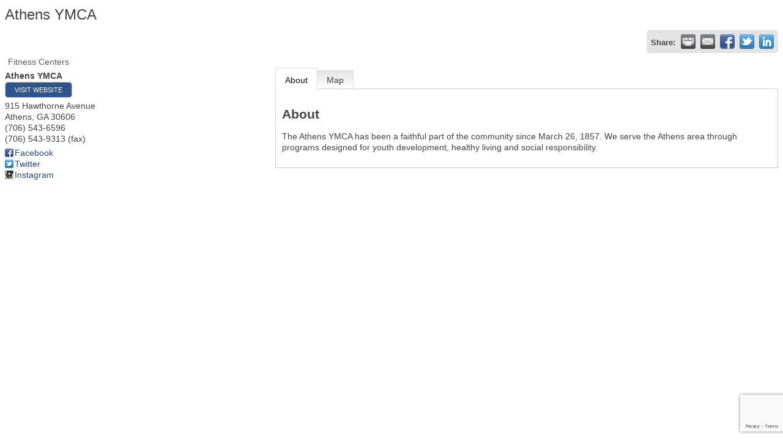

--- FILE ---
content_type: text/html; charset=utf-8
request_url: https://www.google.com/recaptcha/enterprise/anchor?ar=1&k=6LfI_T8rAAAAAMkWHrLP_GfSf3tLy9tKa839wcWa&co=aHR0cDovL2F0aGVuc2dhLmNoYW1iZXJtYXN0ZXIuY29tOjgw&hl=en&v=PoyoqOPhxBO7pBk68S4YbpHZ&size=invisible&anchor-ms=40000&execute-ms=30000&cb=igc94g4h5vri
body_size: 48815
content:
<!DOCTYPE HTML><html dir="ltr" lang="en"><head><meta http-equiv="Content-Type" content="text/html; charset=UTF-8">
<meta http-equiv="X-UA-Compatible" content="IE=edge">
<title>reCAPTCHA</title>
<style type="text/css">
/* cyrillic-ext */
@font-face {
  font-family: 'Roboto';
  font-style: normal;
  font-weight: 400;
  font-stretch: 100%;
  src: url(//fonts.gstatic.com/s/roboto/v48/KFO7CnqEu92Fr1ME7kSn66aGLdTylUAMa3GUBHMdazTgWw.woff2) format('woff2');
  unicode-range: U+0460-052F, U+1C80-1C8A, U+20B4, U+2DE0-2DFF, U+A640-A69F, U+FE2E-FE2F;
}
/* cyrillic */
@font-face {
  font-family: 'Roboto';
  font-style: normal;
  font-weight: 400;
  font-stretch: 100%;
  src: url(//fonts.gstatic.com/s/roboto/v48/KFO7CnqEu92Fr1ME7kSn66aGLdTylUAMa3iUBHMdazTgWw.woff2) format('woff2');
  unicode-range: U+0301, U+0400-045F, U+0490-0491, U+04B0-04B1, U+2116;
}
/* greek-ext */
@font-face {
  font-family: 'Roboto';
  font-style: normal;
  font-weight: 400;
  font-stretch: 100%;
  src: url(//fonts.gstatic.com/s/roboto/v48/KFO7CnqEu92Fr1ME7kSn66aGLdTylUAMa3CUBHMdazTgWw.woff2) format('woff2');
  unicode-range: U+1F00-1FFF;
}
/* greek */
@font-face {
  font-family: 'Roboto';
  font-style: normal;
  font-weight: 400;
  font-stretch: 100%;
  src: url(//fonts.gstatic.com/s/roboto/v48/KFO7CnqEu92Fr1ME7kSn66aGLdTylUAMa3-UBHMdazTgWw.woff2) format('woff2');
  unicode-range: U+0370-0377, U+037A-037F, U+0384-038A, U+038C, U+038E-03A1, U+03A3-03FF;
}
/* math */
@font-face {
  font-family: 'Roboto';
  font-style: normal;
  font-weight: 400;
  font-stretch: 100%;
  src: url(//fonts.gstatic.com/s/roboto/v48/KFO7CnqEu92Fr1ME7kSn66aGLdTylUAMawCUBHMdazTgWw.woff2) format('woff2');
  unicode-range: U+0302-0303, U+0305, U+0307-0308, U+0310, U+0312, U+0315, U+031A, U+0326-0327, U+032C, U+032F-0330, U+0332-0333, U+0338, U+033A, U+0346, U+034D, U+0391-03A1, U+03A3-03A9, U+03B1-03C9, U+03D1, U+03D5-03D6, U+03F0-03F1, U+03F4-03F5, U+2016-2017, U+2034-2038, U+203C, U+2040, U+2043, U+2047, U+2050, U+2057, U+205F, U+2070-2071, U+2074-208E, U+2090-209C, U+20D0-20DC, U+20E1, U+20E5-20EF, U+2100-2112, U+2114-2115, U+2117-2121, U+2123-214F, U+2190, U+2192, U+2194-21AE, U+21B0-21E5, U+21F1-21F2, U+21F4-2211, U+2213-2214, U+2216-22FF, U+2308-230B, U+2310, U+2319, U+231C-2321, U+2336-237A, U+237C, U+2395, U+239B-23B7, U+23D0, U+23DC-23E1, U+2474-2475, U+25AF, U+25B3, U+25B7, U+25BD, U+25C1, U+25CA, U+25CC, U+25FB, U+266D-266F, U+27C0-27FF, U+2900-2AFF, U+2B0E-2B11, U+2B30-2B4C, U+2BFE, U+3030, U+FF5B, U+FF5D, U+1D400-1D7FF, U+1EE00-1EEFF;
}
/* symbols */
@font-face {
  font-family: 'Roboto';
  font-style: normal;
  font-weight: 400;
  font-stretch: 100%;
  src: url(//fonts.gstatic.com/s/roboto/v48/KFO7CnqEu92Fr1ME7kSn66aGLdTylUAMaxKUBHMdazTgWw.woff2) format('woff2');
  unicode-range: U+0001-000C, U+000E-001F, U+007F-009F, U+20DD-20E0, U+20E2-20E4, U+2150-218F, U+2190, U+2192, U+2194-2199, U+21AF, U+21E6-21F0, U+21F3, U+2218-2219, U+2299, U+22C4-22C6, U+2300-243F, U+2440-244A, U+2460-24FF, U+25A0-27BF, U+2800-28FF, U+2921-2922, U+2981, U+29BF, U+29EB, U+2B00-2BFF, U+4DC0-4DFF, U+FFF9-FFFB, U+10140-1018E, U+10190-1019C, U+101A0, U+101D0-101FD, U+102E0-102FB, U+10E60-10E7E, U+1D2C0-1D2D3, U+1D2E0-1D37F, U+1F000-1F0FF, U+1F100-1F1AD, U+1F1E6-1F1FF, U+1F30D-1F30F, U+1F315, U+1F31C, U+1F31E, U+1F320-1F32C, U+1F336, U+1F378, U+1F37D, U+1F382, U+1F393-1F39F, U+1F3A7-1F3A8, U+1F3AC-1F3AF, U+1F3C2, U+1F3C4-1F3C6, U+1F3CA-1F3CE, U+1F3D4-1F3E0, U+1F3ED, U+1F3F1-1F3F3, U+1F3F5-1F3F7, U+1F408, U+1F415, U+1F41F, U+1F426, U+1F43F, U+1F441-1F442, U+1F444, U+1F446-1F449, U+1F44C-1F44E, U+1F453, U+1F46A, U+1F47D, U+1F4A3, U+1F4B0, U+1F4B3, U+1F4B9, U+1F4BB, U+1F4BF, U+1F4C8-1F4CB, U+1F4D6, U+1F4DA, U+1F4DF, U+1F4E3-1F4E6, U+1F4EA-1F4ED, U+1F4F7, U+1F4F9-1F4FB, U+1F4FD-1F4FE, U+1F503, U+1F507-1F50B, U+1F50D, U+1F512-1F513, U+1F53E-1F54A, U+1F54F-1F5FA, U+1F610, U+1F650-1F67F, U+1F687, U+1F68D, U+1F691, U+1F694, U+1F698, U+1F6AD, U+1F6B2, U+1F6B9-1F6BA, U+1F6BC, U+1F6C6-1F6CF, U+1F6D3-1F6D7, U+1F6E0-1F6EA, U+1F6F0-1F6F3, U+1F6F7-1F6FC, U+1F700-1F7FF, U+1F800-1F80B, U+1F810-1F847, U+1F850-1F859, U+1F860-1F887, U+1F890-1F8AD, U+1F8B0-1F8BB, U+1F8C0-1F8C1, U+1F900-1F90B, U+1F93B, U+1F946, U+1F984, U+1F996, U+1F9E9, U+1FA00-1FA6F, U+1FA70-1FA7C, U+1FA80-1FA89, U+1FA8F-1FAC6, U+1FACE-1FADC, U+1FADF-1FAE9, U+1FAF0-1FAF8, U+1FB00-1FBFF;
}
/* vietnamese */
@font-face {
  font-family: 'Roboto';
  font-style: normal;
  font-weight: 400;
  font-stretch: 100%;
  src: url(//fonts.gstatic.com/s/roboto/v48/KFO7CnqEu92Fr1ME7kSn66aGLdTylUAMa3OUBHMdazTgWw.woff2) format('woff2');
  unicode-range: U+0102-0103, U+0110-0111, U+0128-0129, U+0168-0169, U+01A0-01A1, U+01AF-01B0, U+0300-0301, U+0303-0304, U+0308-0309, U+0323, U+0329, U+1EA0-1EF9, U+20AB;
}
/* latin-ext */
@font-face {
  font-family: 'Roboto';
  font-style: normal;
  font-weight: 400;
  font-stretch: 100%;
  src: url(//fonts.gstatic.com/s/roboto/v48/KFO7CnqEu92Fr1ME7kSn66aGLdTylUAMa3KUBHMdazTgWw.woff2) format('woff2');
  unicode-range: U+0100-02BA, U+02BD-02C5, U+02C7-02CC, U+02CE-02D7, U+02DD-02FF, U+0304, U+0308, U+0329, U+1D00-1DBF, U+1E00-1E9F, U+1EF2-1EFF, U+2020, U+20A0-20AB, U+20AD-20C0, U+2113, U+2C60-2C7F, U+A720-A7FF;
}
/* latin */
@font-face {
  font-family: 'Roboto';
  font-style: normal;
  font-weight: 400;
  font-stretch: 100%;
  src: url(//fonts.gstatic.com/s/roboto/v48/KFO7CnqEu92Fr1ME7kSn66aGLdTylUAMa3yUBHMdazQ.woff2) format('woff2');
  unicode-range: U+0000-00FF, U+0131, U+0152-0153, U+02BB-02BC, U+02C6, U+02DA, U+02DC, U+0304, U+0308, U+0329, U+2000-206F, U+20AC, U+2122, U+2191, U+2193, U+2212, U+2215, U+FEFF, U+FFFD;
}
/* cyrillic-ext */
@font-face {
  font-family: 'Roboto';
  font-style: normal;
  font-weight: 500;
  font-stretch: 100%;
  src: url(//fonts.gstatic.com/s/roboto/v48/KFO7CnqEu92Fr1ME7kSn66aGLdTylUAMa3GUBHMdazTgWw.woff2) format('woff2');
  unicode-range: U+0460-052F, U+1C80-1C8A, U+20B4, U+2DE0-2DFF, U+A640-A69F, U+FE2E-FE2F;
}
/* cyrillic */
@font-face {
  font-family: 'Roboto';
  font-style: normal;
  font-weight: 500;
  font-stretch: 100%;
  src: url(//fonts.gstatic.com/s/roboto/v48/KFO7CnqEu92Fr1ME7kSn66aGLdTylUAMa3iUBHMdazTgWw.woff2) format('woff2');
  unicode-range: U+0301, U+0400-045F, U+0490-0491, U+04B0-04B1, U+2116;
}
/* greek-ext */
@font-face {
  font-family: 'Roboto';
  font-style: normal;
  font-weight: 500;
  font-stretch: 100%;
  src: url(//fonts.gstatic.com/s/roboto/v48/KFO7CnqEu92Fr1ME7kSn66aGLdTylUAMa3CUBHMdazTgWw.woff2) format('woff2');
  unicode-range: U+1F00-1FFF;
}
/* greek */
@font-face {
  font-family: 'Roboto';
  font-style: normal;
  font-weight: 500;
  font-stretch: 100%;
  src: url(//fonts.gstatic.com/s/roboto/v48/KFO7CnqEu92Fr1ME7kSn66aGLdTylUAMa3-UBHMdazTgWw.woff2) format('woff2');
  unicode-range: U+0370-0377, U+037A-037F, U+0384-038A, U+038C, U+038E-03A1, U+03A3-03FF;
}
/* math */
@font-face {
  font-family: 'Roboto';
  font-style: normal;
  font-weight: 500;
  font-stretch: 100%;
  src: url(//fonts.gstatic.com/s/roboto/v48/KFO7CnqEu92Fr1ME7kSn66aGLdTylUAMawCUBHMdazTgWw.woff2) format('woff2');
  unicode-range: U+0302-0303, U+0305, U+0307-0308, U+0310, U+0312, U+0315, U+031A, U+0326-0327, U+032C, U+032F-0330, U+0332-0333, U+0338, U+033A, U+0346, U+034D, U+0391-03A1, U+03A3-03A9, U+03B1-03C9, U+03D1, U+03D5-03D6, U+03F0-03F1, U+03F4-03F5, U+2016-2017, U+2034-2038, U+203C, U+2040, U+2043, U+2047, U+2050, U+2057, U+205F, U+2070-2071, U+2074-208E, U+2090-209C, U+20D0-20DC, U+20E1, U+20E5-20EF, U+2100-2112, U+2114-2115, U+2117-2121, U+2123-214F, U+2190, U+2192, U+2194-21AE, U+21B0-21E5, U+21F1-21F2, U+21F4-2211, U+2213-2214, U+2216-22FF, U+2308-230B, U+2310, U+2319, U+231C-2321, U+2336-237A, U+237C, U+2395, U+239B-23B7, U+23D0, U+23DC-23E1, U+2474-2475, U+25AF, U+25B3, U+25B7, U+25BD, U+25C1, U+25CA, U+25CC, U+25FB, U+266D-266F, U+27C0-27FF, U+2900-2AFF, U+2B0E-2B11, U+2B30-2B4C, U+2BFE, U+3030, U+FF5B, U+FF5D, U+1D400-1D7FF, U+1EE00-1EEFF;
}
/* symbols */
@font-face {
  font-family: 'Roboto';
  font-style: normal;
  font-weight: 500;
  font-stretch: 100%;
  src: url(//fonts.gstatic.com/s/roboto/v48/KFO7CnqEu92Fr1ME7kSn66aGLdTylUAMaxKUBHMdazTgWw.woff2) format('woff2');
  unicode-range: U+0001-000C, U+000E-001F, U+007F-009F, U+20DD-20E0, U+20E2-20E4, U+2150-218F, U+2190, U+2192, U+2194-2199, U+21AF, U+21E6-21F0, U+21F3, U+2218-2219, U+2299, U+22C4-22C6, U+2300-243F, U+2440-244A, U+2460-24FF, U+25A0-27BF, U+2800-28FF, U+2921-2922, U+2981, U+29BF, U+29EB, U+2B00-2BFF, U+4DC0-4DFF, U+FFF9-FFFB, U+10140-1018E, U+10190-1019C, U+101A0, U+101D0-101FD, U+102E0-102FB, U+10E60-10E7E, U+1D2C0-1D2D3, U+1D2E0-1D37F, U+1F000-1F0FF, U+1F100-1F1AD, U+1F1E6-1F1FF, U+1F30D-1F30F, U+1F315, U+1F31C, U+1F31E, U+1F320-1F32C, U+1F336, U+1F378, U+1F37D, U+1F382, U+1F393-1F39F, U+1F3A7-1F3A8, U+1F3AC-1F3AF, U+1F3C2, U+1F3C4-1F3C6, U+1F3CA-1F3CE, U+1F3D4-1F3E0, U+1F3ED, U+1F3F1-1F3F3, U+1F3F5-1F3F7, U+1F408, U+1F415, U+1F41F, U+1F426, U+1F43F, U+1F441-1F442, U+1F444, U+1F446-1F449, U+1F44C-1F44E, U+1F453, U+1F46A, U+1F47D, U+1F4A3, U+1F4B0, U+1F4B3, U+1F4B9, U+1F4BB, U+1F4BF, U+1F4C8-1F4CB, U+1F4D6, U+1F4DA, U+1F4DF, U+1F4E3-1F4E6, U+1F4EA-1F4ED, U+1F4F7, U+1F4F9-1F4FB, U+1F4FD-1F4FE, U+1F503, U+1F507-1F50B, U+1F50D, U+1F512-1F513, U+1F53E-1F54A, U+1F54F-1F5FA, U+1F610, U+1F650-1F67F, U+1F687, U+1F68D, U+1F691, U+1F694, U+1F698, U+1F6AD, U+1F6B2, U+1F6B9-1F6BA, U+1F6BC, U+1F6C6-1F6CF, U+1F6D3-1F6D7, U+1F6E0-1F6EA, U+1F6F0-1F6F3, U+1F6F7-1F6FC, U+1F700-1F7FF, U+1F800-1F80B, U+1F810-1F847, U+1F850-1F859, U+1F860-1F887, U+1F890-1F8AD, U+1F8B0-1F8BB, U+1F8C0-1F8C1, U+1F900-1F90B, U+1F93B, U+1F946, U+1F984, U+1F996, U+1F9E9, U+1FA00-1FA6F, U+1FA70-1FA7C, U+1FA80-1FA89, U+1FA8F-1FAC6, U+1FACE-1FADC, U+1FADF-1FAE9, U+1FAF0-1FAF8, U+1FB00-1FBFF;
}
/* vietnamese */
@font-face {
  font-family: 'Roboto';
  font-style: normal;
  font-weight: 500;
  font-stretch: 100%;
  src: url(//fonts.gstatic.com/s/roboto/v48/KFO7CnqEu92Fr1ME7kSn66aGLdTylUAMa3OUBHMdazTgWw.woff2) format('woff2');
  unicode-range: U+0102-0103, U+0110-0111, U+0128-0129, U+0168-0169, U+01A0-01A1, U+01AF-01B0, U+0300-0301, U+0303-0304, U+0308-0309, U+0323, U+0329, U+1EA0-1EF9, U+20AB;
}
/* latin-ext */
@font-face {
  font-family: 'Roboto';
  font-style: normal;
  font-weight: 500;
  font-stretch: 100%;
  src: url(//fonts.gstatic.com/s/roboto/v48/KFO7CnqEu92Fr1ME7kSn66aGLdTylUAMa3KUBHMdazTgWw.woff2) format('woff2');
  unicode-range: U+0100-02BA, U+02BD-02C5, U+02C7-02CC, U+02CE-02D7, U+02DD-02FF, U+0304, U+0308, U+0329, U+1D00-1DBF, U+1E00-1E9F, U+1EF2-1EFF, U+2020, U+20A0-20AB, U+20AD-20C0, U+2113, U+2C60-2C7F, U+A720-A7FF;
}
/* latin */
@font-face {
  font-family: 'Roboto';
  font-style: normal;
  font-weight: 500;
  font-stretch: 100%;
  src: url(//fonts.gstatic.com/s/roboto/v48/KFO7CnqEu92Fr1ME7kSn66aGLdTylUAMa3yUBHMdazQ.woff2) format('woff2');
  unicode-range: U+0000-00FF, U+0131, U+0152-0153, U+02BB-02BC, U+02C6, U+02DA, U+02DC, U+0304, U+0308, U+0329, U+2000-206F, U+20AC, U+2122, U+2191, U+2193, U+2212, U+2215, U+FEFF, U+FFFD;
}
/* cyrillic-ext */
@font-face {
  font-family: 'Roboto';
  font-style: normal;
  font-weight: 900;
  font-stretch: 100%;
  src: url(//fonts.gstatic.com/s/roboto/v48/KFO7CnqEu92Fr1ME7kSn66aGLdTylUAMa3GUBHMdazTgWw.woff2) format('woff2');
  unicode-range: U+0460-052F, U+1C80-1C8A, U+20B4, U+2DE0-2DFF, U+A640-A69F, U+FE2E-FE2F;
}
/* cyrillic */
@font-face {
  font-family: 'Roboto';
  font-style: normal;
  font-weight: 900;
  font-stretch: 100%;
  src: url(//fonts.gstatic.com/s/roboto/v48/KFO7CnqEu92Fr1ME7kSn66aGLdTylUAMa3iUBHMdazTgWw.woff2) format('woff2');
  unicode-range: U+0301, U+0400-045F, U+0490-0491, U+04B0-04B1, U+2116;
}
/* greek-ext */
@font-face {
  font-family: 'Roboto';
  font-style: normal;
  font-weight: 900;
  font-stretch: 100%;
  src: url(//fonts.gstatic.com/s/roboto/v48/KFO7CnqEu92Fr1ME7kSn66aGLdTylUAMa3CUBHMdazTgWw.woff2) format('woff2');
  unicode-range: U+1F00-1FFF;
}
/* greek */
@font-face {
  font-family: 'Roboto';
  font-style: normal;
  font-weight: 900;
  font-stretch: 100%;
  src: url(//fonts.gstatic.com/s/roboto/v48/KFO7CnqEu92Fr1ME7kSn66aGLdTylUAMa3-UBHMdazTgWw.woff2) format('woff2');
  unicode-range: U+0370-0377, U+037A-037F, U+0384-038A, U+038C, U+038E-03A1, U+03A3-03FF;
}
/* math */
@font-face {
  font-family: 'Roboto';
  font-style: normal;
  font-weight: 900;
  font-stretch: 100%;
  src: url(//fonts.gstatic.com/s/roboto/v48/KFO7CnqEu92Fr1ME7kSn66aGLdTylUAMawCUBHMdazTgWw.woff2) format('woff2');
  unicode-range: U+0302-0303, U+0305, U+0307-0308, U+0310, U+0312, U+0315, U+031A, U+0326-0327, U+032C, U+032F-0330, U+0332-0333, U+0338, U+033A, U+0346, U+034D, U+0391-03A1, U+03A3-03A9, U+03B1-03C9, U+03D1, U+03D5-03D6, U+03F0-03F1, U+03F4-03F5, U+2016-2017, U+2034-2038, U+203C, U+2040, U+2043, U+2047, U+2050, U+2057, U+205F, U+2070-2071, U+2074-208E, U+2090-209C, U+20D0-20DC, U+20E1, U+20E5-20EF, U+2100-2112, U+2114-2115, U+2117-2121, U+2123-214F, U+2190, U+2192, U+2194-21AE, U+21B0-21E5, U+21F1-21F2, U+21F4-2211, U+2213-2214, U+2216-22FF, U+2308-230B, U+2310, U+2319, U+231C-2321, U+2336-237A, U+237C, U+2395, U+239B-23B7, U+23D0, U+23DC-23E1, U+2474-2475, U+25AF, U+25B3, U+25B7, U+25BD, U+25C1, U+25CA, U+25CC, U+25FB, U+266D-266F, U+27C0-27FF, U+2900-2AFF, U+2B0E-2B11, U+2B30-2B4C, U+2BFE, U+3030, U+FF5B, U+FF5D, U+1D400-1D7FF, U+1EE00-1EEFF;
}
/* symbols */
@font-face {
  font-family: 'Roboto';
  font-style: normal;
  font-weight: 900;
  font-stretch: 100%;
  src: url(//fonts.gstatic.com/s/roboto/v48/KFO7CnqEu92Fr1ME7kSn66aGLdTylUAMaxKUBHMdazTgWw.woff2) format('woff2');
  unicode-range: U+0001-000C, U+000E-001F, U+007F-009F, U+20DD-20E0, U+20E2-20E4, U+2150-218F, U+2190, U+2192, U+2194-2199, U+21AF, U+21E6-21F0, U+21F3, U+2218-2219, U+2299, U+22C4-22C6, U+2300-243F, U+2440-244A, U+2460-24FF, U+25A0-27BF, U+2800-28FF, U+2921-2922, U+2981, U+29BF, U+29EB, U+2B00-2BFF, U+4DC0-4DFF, U+FFF9-FFFB, U+10140-1018E, U+10190-1019C, U+101A0, U+101D0-101FD, U+102E0-102FB, U+10E60-10E7E, U+1D2C0-1D2D3, U+1D2E0-1D37F, U+1F000-1F0FF, U+1F100-1F1AD, U+1F1E6-1F1FF, U+1F30D-1F30F, U+1F315, U+1F31C, U+1F31E, U+1F320-1F32C, U+1F336, U+1F378, U+1F37D, U+1F382, U+1F393-1F39F, U+1F3A7-1F3A8, U+1F3AC-1F3AF, U+1F3C2, U+1F3C4-1F3C6, U+1F3CA-1F3CE, U+1F3D4-1F3E0, U+1F3ED, U+1F3F1-1F3F3, U+1F3F5-1F3F7, U+1F408, U+1F415, U+1F41F, U+1F426, U+1F43F, U+1F441-1F442, U+1F444, U+1F446-1F449, U+1F44C-1F44E, U+1F453, U+1F46A, U+1F47D, U+1F4A3, U+1F4B0, U+1F4B3, U+1F4B9, U+1F4BB, U+1F4BF, U+1F4C8-1F4CB, U+1F4D6, U+1F4DA, U+1F4DF, U+1F4E3-1F4E6, U+1F4EA-1F4ED, U+1F4F7, U+1F4F9-1F4FB, U+1F4FD-1F4FE, U+1F503, U+1F507-1F50B, U+1F50D, U+1F512-1F513, U+1F53E-1F54A, U+1F54F-1F5FA, U+1F610, U+1F650-1F67F, U+1F687, U+1F68D, U+1F691, U+1F694, U+1F698, U+1F6AD, U+1F6B2, U+1F6B9-1F6BA, U+1F6BC, U+1F6C6-1F6CF, U+1F6D3-1F6D7, U+1F6E0-1F6EA, U+1F6F0-1F6F3, U+1F6F7-1F6FC, U+1F700-1F7FF, U+1F800-1F80B, U+1F810-1F847, U+1F850-1F859, U+1F860-1F887, U+1F890-1F8AD, U+1F8B0-1F8BB, U+1F8C0-1F8C1, U+1F900-1F90B, U+1F93B, U+1F946, U+1F984, U+1F996, U+1F9E9, U+1FA00-1FA6F, U+1FA70-1FA7C, U+1FA80-1FA89, U+1FA8F-1FAC6, U+1FACE-1FADC, U+1FADF-1FAE9, U+1FAF0-1FAF8, U+1FB00-1FBFF;
}
/* vietnamese */
@font-face {
  font-family: 'Roboto';
  font-style: normal;
  font-weight: 900;
  font-stretch: 100%;
  src: url(//fonts.gstatic.com/s/roboto/v48/KFO7CnqEu92Fr1ME7kSn66aGLdTylUAMa3OUBHMdazTgWw.woff2) format('woff2');
  unicode-range: U+0102-0103, U+0110-0111, U+0128-0129, U+0168-0169, U+01A0-01A1, U+01AF-01B0, U+0300-0301, U+0303-0304, U+0308-0309, U+0323, U+0329, U+1EA0-1EF9, U+20AB;
}
/* latin-ext */
@font-face {
  font-family: 'Roboto';
  font-style: normal;
  font-weight: 900;
  font-stretch: 100%;
  src: url(//fonts.gstatic.com/s/roboto/v48/KFO7CnqEu92Fr1ME7kSn66aGLdTylUAMa3KUBHMdazTgWw.woff2) format('woff2');
  unicode-range: U+0100-02BA, U+02BD-02C5, U+02C7-02CC, U+02CE-02D7, U+02DD-02FF, U+0304, U+0308, U+0329, U+1D00-1DBF, U+1E00-1E9F, U+1EF2-1EFF, U+2020, U+20A0-20AB, U+20AD-20C0, U+2113, U+2C60-2C7F, U+A720-A7FF;
}
/* latin */
@font-face {
  font-family: 'Roboto';
  font-style: normal;
  font-weight: 900;
  font-stretch: 100%;
  src: url(//fonts.gstatic.com/s/roboto/v48/KFO7CnqEu92Fr1ME7kSn66aGLdTylUAMa3yUBHMdazQ.woff2) format('woff2');
  unicode-range: U+0000-00FF, U+0131, U+0152-0153, U+02BB-02BC, U+02C6, U+02DA, U+02DC, U+0304, U+0308, U+0329, U+2000-206F, U+20AC, U+2122, U+2191, U+2193, U+2212, U+2215, U+FEFF, U+FFFD;
}

</style>
<link rel="stylesheet" type="text/css" href="https://www.gstatic.com/recaptcha/releases/PoyoqOPhxBO7pBk68S4YbpHZ/styles__ltr.css">
<script nonce="9D1N_Mo8UIBUVMDioaN0DA" type="text/javascript">window['__recaptcha_api'] = 'https://www.google.com/recaptcha/enterprise/';</script>
<script type="text/javascript" src="https://www.gstatic.com/recaptcha/releases/PoyoqOPhxBO7pBk68S4YbpHZ/recaptcha__en.js" nonce="9D1N_Mo8UIBUVMDioaN0DA">
      
    </script></head>
<body><div id="rc-anchor-alert" class="rc-anchor-alert"></div>
<input type="hidden" id="recaptcha-token" value="[base64]">
<script type="text/javascript" nonce="9D1N_Mo8UIBUVMDioaN0DA">
      recaptcha.anchor.Main.init("[\x22ainput\x22,[\x22bgdata\x22,\x22\x22,\[base64]/[base64]/[base64]/[base64]/cjw8ejpyPj4+eil9Y2F0Y2gobCl7dGhyb3cgbDt9fSxIPWZ1bmN0aW9uKHcsdCx6KXtpZih3PT0xOTR8fHc9PTIwOCl0LnZbd10/dC52W3ddLmNvbmNhdCh6KTp0LnZbd109b2Yoeix0KTtlbHNle2lmKHQuYkImJnchPTMxNylyZXR1cm47dz09NjZ8fHc9PTEyMnx8dz09NDcwfHx3PT00NHx8dz09NDE2fHx3PT0zOTd8fHc9PTQyMXx8dz09Njh8fHc9PTcwfHx3PT0xODQ/[base64]/[base64]/[base64]/bmV3IGRbVl0oSlswXSk6cD09Mj9uZXcgZFtWXShKWzBdLEpbMV0pOnA9PTM/bmV3IGRbVl0oSlswXSxKWzFdLEpbMl0pOnA9PTQ/[base64]/[base64]/[base64]/[base64]\x22,\[base64]\\u003d\x22,\x22wr82dcK5XQ/[base64]/w5DDizN7XiRAC2XCh8KPw7lYTTYmGMOSwrDDqwbDqcOwKFbDuzNlKSdfwqjCmhQ4wqk5eUfCnMODwoPCoijCkBnDgw8pw7LDlsKow7Ahw75CY1TCrcKtw7PDj8OwZ8OsHsOVwr51w4g4ThTDksKJwpnCiDAaX2bCrsOocMK6w6RbwpjCt1BJLMOUIsK5RV3CnkI6KH/DqljDm8OjwpUhasKtVMKpw4F6F8KPIcO9w6/CuFPCkcO9w5M7fMOlbg0uKsOMw43Cp8Ovw6fCjUNYw59lwo3Cj0QQKDxHw5nCgizDolENZAIuKhlCw7jDjRZeJRJaTMKmw7gsw4fCi8OKTcOdwq9YNMKCEMKQfGJaw7HDrzzDtMK/wpbCpE3Dvl/DlSALaDAHewA/V8KuwrZbwrtGIws1w6TCrQ97w63CiUZTwpAPE3LClUY2w5fCl8Kqw45oD3fCs1/Ds8KNGcK5wrDDjFg/IMK2wrHDvMK1I1M1wo3CoMOjd8OVwo7Dsw7DkF0fVsK4wrXDr8OvYMKWwqN/w4UcBE/CtsKkMyZ8Ki/CnUTDnsKuw5TCmcOtw5TCicOwZMK5woHDphTDvx7Dm2ImwoDDscKtZ8KrEcKeFVMdwrMIwqo6eAXDkgl4w7/CijfCl3lcwobDjSPDt0ZUw6zDiGUOw4grw67DrCrCiCQ/w77CsnpjNUptcXnDoiErKsOOTFXCq8OKW8OcwpNEDcK9wrLCtMOAw6TClj/CnngULCIaDV0/w6jDqwFbWC/Cu2hUwqbCqMOiw6ZRKcO/wpnDjFYxDsKDDi3CnEjCoV49wqbCmsK+PTNXw5nDhzzClMONM8K2w5oJwrU/w7wdX8OZDcK8w5rDksKoCiB7w5bDnMKHw4Yoa8Oqw57CgR3CiMOTw6QMw4LDnsKqwrPCtcKEw6fDgMK7w7dHw4zDv8OaRHgyfMK4wqfDhMOkw70VNjEzwrt2fEPCoSDDmsOsw4jCo8KUVcK7QjDDsGsjwq41w7RQwo/CpyTDpsOdcS7DqWHDoMKgwr/[base64]/[base64]/Dk0zCusOyRMOVw5PCosO0YcKhIsOcZDTDk8KaY0/Ds8K3OsOgbkDCh8OZecOiw49ZWMOfw4/Cn0VDwoEkTB40wqXDg1DDucOswrXDqMKhNi8qw7vDjsObwrzCikPClhcLwp1DQ8O9VMO+wonCjMKKwpvCi1vDpMOncsK/FMKbwq7DglVyb0UrbcKLcsKeOsKuwqPCocOuw44cwr5xw5XClC4RwpLDk1zDsXfDg2LDp0l4w5/DjMOIYsK/wo9XNEUDwpfDksOYIlDCmF1Iwo0Yw4xaM8KdY2klUMOwGnHDjjxZwqwXwpHDhMOoc8KXHsOAwronw7XCgMOiUsK7U8K2bsKsOlgswpPCosKDMzzCv0HDpMOZV0QFRzUAIF/CgcO4I8OGw5dINcK+w6FCXVbCojjDqV7CqXjCv8OOaRbDmMOIHcOcw4Q8HMOzK0zCi8OXLSEJB8KHfzczw4FsZsODWnDDhMKpwrPClE02BMKJbUg1wqANwqzCucOyEsO7RcOrw5AHwprDjsK9wrjDiEEmW8OUwqtEwrzCtmYqw5/Dji/CtcKawpsfwp/DhgLDjDt5w5B/TsKjw6nCuU3DisKvwqfDt8OZw4UYC8OawqsSGMK5TMKLEMKQwr/[base64]/XXjCt2EcRMKoH8KQwp/DrhHCjBzCnQgZCMK2wp9/IC3CtMOxwrjCvwTCvMO8w7DDjWZdDgLDmDTDocKFwpZcw7TChX1FwrPDomYHw4jDqVsYC8K2fcK6PsKSwpp9w6fDnsO6FkDDpTzDvwnDgGzDnUzDvmbCkzTCnsKANsK3EsKxNcKrXFPCtX5AwrvCmWYOF0ATAAXDjifChgHCt8K3YBtzw75UwpVbw5TDnMO/[base64]/QMO0VcKlLcOGwr/Ckk97wrtkX8OUaMK+w6wAw5sPesObfMO9WcOfIsOdw4NjezbDq1vDjMOLwp/DhsOTT8K2w73DpcKtw78nKcK8D8Oyw6M9wrx+w49awophwoPDs8OUw5jDkl9lTMKwPMK6w5BNwojChMKfw5Ieag5cw6DDvl1zGlnCmE4sK8Ksw5kVwrrCgS1Vwq/CuCrDj8KMwrHDnMORw7fCosOkw5d5HcKvfAPCuMOPM8KPV8K6wrkvw5DDllYawojClShow7vDpi53YhTDh2zClMKPwr3DicO+w5hOMRlQw6/Cu8KQZ8KUw6gewrfCrMOrw4DDvcK0FMOOw6DCl0Eow7sdQiMaw7gKdcOZR3x9wqwqwq/ClkE9w6bCpcKgBAkOQQDDmgXCh8OIw5vCs8O0wr5FL2NgwqXDji3CoMKYeWghwprCnsKFwqAZEwNNw6rDqlnCjcKJw4kvXMK+QcKBwr3DjXvDssOAwp9dwpc9McO/w4YOE8KMw5vCsMKjwoPCn2zDoMK0wo5kwqMXwoFCXsOHw4wsw6/CnxN+DmLDj8Ofw5QEWTgRw7fDiz7CucO4w7UEw73DsTXDvA1Eb0nDhXnCoGI1EEbDiyDCssK5wofCnsKpw44NSsOOQsO7w6rDsSPClXPCoj/[base64]/DszUUwqbDt8KgwqYjKMOHXsKxw5E+wpvCnwTDlcOXw7LDlMK4wrcPeMOrw6gFU8OBwqnDmcKqwplCccKOwox/[base64]/wpHCksOdKMOiGmEsQsKtw6YSw5PDhcOebcK1TlfDpDHCpsKUc8OUDsKdw742w5vCkhsMb8K/w44vwqtCwoh3w5xzw6g/wrbDo8Knf0vDlXclVjbCrGfCnB9rYicEwqg+w43DlMO8wpAWWsKuGGljGMOmHMK+WMKCwqF7wol7bMOxKn9nwr/CrcOnwoDCoTBIZz7CjgxxecKPbDbDjATDv3XDu8K5f8O+wozDn8KOR8K8cxvCkcKVwrEgw7EHOcO0wovDuwvCmsKncS9ywo0Rw6zCgh3DqwPDpzEGw6N3Nw7CusO8wrrDtcKzScOZwpDCgwzDkBJ9MgTCjR9ucRl4wpvCrMKHd8Kyw7VZwqnCo3nCt8OEGm/CncOzwqTChGsCw5B6wo3CsjfDj8OKwqoUwp00TCLCly/CicK/w448worCncKEwojCs8KpMB4mwqDDjhRFB23DvMK1TMOCYcOywrlgG8OnOMKtw7wSM2NsBjx+wp/Dp1LCuH4xNMO+bkrDqsKGIlfCvcK5OcOlw7B6DFrCvRRobgnDg2thwr1xwoXDgk0Pw4QRFcKxTUgPEcOWwpUIwrNSChJPHsO6w4o2SMKqf8KMfsOUXyLCvsO7w7B5w7PDssOAw47DtcODRh7DiMK8CcO/KMKJLlLDmz/DkMOZw5zClMKuw7o/wqjDlMOjwrrCjMOlTCVYSMKew5wXw6XCjyFfXlTCrhBWTMOIw77DmsOgw4kPYsKWFcO2TsK6wrvCpg5+csOawpTDnADCgsOOZiggwo/DhDgKMcOIUk7DrMK9w6gdwq5pwp3DoD0Uw7TDs8OHw7XDvk5KwrTDicOnKk1uwqrCmsKcc8Kgwq5UIEhfw6Fxwo3DnXRZwoHCpjMCJjDDi3DCojXChcOWHcOQw51rfDbCoUDCrwHCrULDvx8mw7dSwqBgwoLCq3/DpCrCksOwSlzCt13CrcKYIMKcOCtIPzHDhWsewr3CpcKgw7zClcK9w6bDtyjDn2TDiC/Ckj/DiMKUB8KawpQZw61vM24owp3ChHBpw54APEV8w7RnKsKbMjXDvFsRwpt3b8KVK8Oxwp9Aw4XCvMOURsOYcsO7G1dpw5PDtsK9GmgZV8K2wpcawp3DhxXDrUPDn8KdwqsRYxE8ZHo/wqVbw594w6tIw7sNHkITNXrDnVwfwopIwqFWw5bCo8O3w6rDgyrChcO6NBfDhDrDtcKLwpt6wqsiQBrCqMK/Ah5ZUEFEMi/[base64]/DicOUVQYgw6zDmcO8VcKAKBogwrRsdcOiwpBzG8KPNcOGwr4awrrCpmABD8KeFsKIMk3DpcO4e8Oswr3CqlVObWlUKBt1XxZvw4HDhSIiTcOzw6TCiMKUw6/CvcO+XcOOwrnDvMOUw4DDuyZwV8OaNCPDqcO+wosswr3DicKxJsKkRzPDpSPCoFdsw6XCscK9w7AVNGl7DcOAMgzClsO8wqDDnVdSYsKMZH7DgX1pw4rCtsK+MjLDi2x/w6fCshnCsgEKK1/Dkk4mBQRUbMK3w6jDkD/[base64]/[base64]/[base64]/CjEvCjMOmKcK+BcOtdSXClcKIN8K5OGkLwrVuw5bCg0vDscO9wrNXwpIuAmh4wrvCucOww7HDtsKqwqzDlMOYwrFnw4JKYsKVaMOIw6DCqsKYw7jDl8KowrgDw6XDmi5QfjEOXcOpw7Iow4DCrVfDhQfDoMO/wr3DqRPDusOmwppVwprDp27DsCQew71QQMKmf8KBTHDDq8K6wpsvJMKXDQQBasOfwrpWw4/Cm3TDp8Omw7QSJE8Gw7o5V2QSw6FQZMOZI3HCncK+aWrCrsKtNsKpGDXCsAXCt8OVw5XCjMKYKwduw4JxwpF0BX1gPcKEOsKVwrXCh8OQPXPDjsOjwp8Cwo0Vw75HwpHCncKPYMOww6bDgGHChUfCpMKtYcKODCkJw4jDncKmwoTCoUR5w4HCgMK/w60rO8OzAsKxBMOgVhNcEcOLw6PCrU0gbMOva3MFaCTClWPDicKCPk5Aw6vDj1F8woZGOQDDgSF2wrHDqwbCvXQNfhBAw5PDpEk+f8KpwqUWw4jDjxspw5vCtDV2W8OtXMKgF8OvKsOGZ1jDtXVCw5bCuznDgzM2WsKQw5ISwo3DosONasO/[base64]/CmnDCgcOtU8OdB8OiUsO7LzxjAn0Zwp9RPsKXw63Cj0YOw7hfwpHDnsKpTMKjw7Rvwq3Dgw3CkBA3KSbCknvCpxIuw5Rrw6ZJUkTCjsOmw5DCicKVw48Uw57DkMO4w59twq4sQ8OkKcOWG8KBUMO3w7/ChMOxw5PCjcK9PFkVAgBSwprDrsKGJVTDmk5ABcOQNcO7wrjCh8OVH8OJcMOnwojDmcO+w5/DksOtByNMw6t2wq1ALcOwVMK/R8OEw4obacKZXxTCkVfChMO5wpIvUljCvxPDqsKfe8ObXcO+VMOAw5ZdJsKDczACaQLDhkLDhsKjw4dwTVjDrR5DTCVCfQECN8OCwr/CsMOrfsOwV0QfOmvCisOFY8OQOMKiwrJaQMO+wpI+EMKOwpVrKCcKa0YELj8yF8Ocbk/CvUnDshI6wr8Cwq/DjsONSxEZwp5sXcKdwpzCgMKZw7PDnMO/w7TDjMO1BcORwpo2woHCo0XDhMKaT8OgUcO5WD3Dl1RqwqUTbMOZw7HDrE4ZwosaWsKYJQHDuMO3w65iwqHCnkwlw7/CnHMiw5/CqxIUwpwbw4lfJinCpsO+IcOzw6QpwrDDscKAw5jChy/DocOracKNw4DDrsKBHMOWwofCo2fDqsOjPHjDoHYmUMOdw4PDvsKDBwomw71+woFxKGoFH8OqwrnDjcOcwqnDqVfDksODw4hEZQXCosKkOcKnw5vCunsZwqzDmcKtwo1vHsK0wrdtc8OcCyfCncK7Ky7DqRPCnCzCgn/[base64]/wqBDWBHCtV7DhlDDqsKxKBzDicKUwrrDtH4cwrPDrMOxOgPDh0h2acOTYCfDlBVLI1sEd8O9GxgKWBDClFLDr3PCosKLw5vDtMKjf8O9Nm3Dt8K+ZElOH8Kow5RRMh3Ds1xgXMKlw5/CpsK+ZcOwwqLCkX/[base64]/[base64]/wpFGw7vCscOrdn8ew4PCnlBFMsKVw5zDlcOVw6AZEmvCvsKNDMOjWTPClTPDnVrCksK0Px/[base64]/DisK1wrPDu8K0Y8OFwolOK1MsVUXCon7ClDVWw4XDocKRUyw2OsOgwqfCgEfCvBJkwpfDn01mLcKGWFbDnjTDj8KXcsOeNRvCnsORa8KwL8Kvw7/[base64]/DjsKFwolrTRoxwr7DvQLCvAhBw57DvgPDpw9Zw7rDowLChl4Vw6PCgy3DgMO+CMO7WsK0wo/DiwXCt8O/LMKJdmxRw6nDgkDCncOzwpHCg8KjS8O1wqPDmWJ8TsKVw6jDusKhb8KKw6PCscOjQsKswpFHwqFybDMKRcOwFsKtwp1MwoI9wphvT2kQd0nDrCXDkcKtwqcKw7I3wqjDplpmCmnCqWE1I8OqKF5MeMKtOcKGwoXDgsOsw53DtXwkVMO9wp7Dq8OLSSzCumgcwq/CpMKLM8OMfEYbw4LCpToeHnccw5B+w4YIKMO4UMKMMjrCj8OfYkPClsOcX3jChsKXHBlGPSgMfcKUwpkNFXFBwoplLznCi0xyci1bT10PfR7Di8O4wr/CosOFV8OiQE/CqCTDisKPXMKlw5/[base64]/ClsKCSMKow5vChHhMwqRSY3Y1SRvCpMOjw6Jbwr/DicO4HGpTKsKvawbCjUDDlcKIR2pJD2HCr8O7IgZ9R2YUw6UZw6rDjhrDjcOZNcObZkjDkcKZNi3DksKJAh9tw5DCvFvDiMOmw4/DgMOywp87w67ClcOCeAfDhHvDkXsIwrA0wp3ChTBNw4zCtGPClQMbw5fDlyQCb8OTw5TCsQXDkiRhwoUvw4/ChMKTw5ZbTn5xIcOoCcKsKsOIw7kFwr7CicO1w58yNC0lCsKfOAAqEl4yw4PDpRTCmCgUYh8+w5fCrDZBwqDCgnRAwrvDlSnDrsK9HMK9BA8ewqzCl8Kdwr3DjsO7wr/DkcOfwpzDuMKnwqDDk0TDrmEIw5BAwr/DomLDjsKZLVYjTzgnw5gEP2pJwoo9BsOFZXpaewPCnsKDw4LDsMKtwrlKwrNgwp5ZSEzDs1TCm8KrdxBOwqpTc8OGVcOGwoI8csKDwqgjw5ZwL2E8w6MFw7QhZMO2CXvCri/Ctn5cw4DDsMOCwr/CnsKswpLDmRfCuTnDgcKhQcKAw53DhcKnNcKFw4bChyNAwq0sEcKBw6cPwqtIwpHCqsK9bMKpwrxvwqQoRyjDi8OawpjDjUACwrvDscKAOsKOwqAGwoHDvFLDvcK5w53CvcKCFh3DjD7Dq8O3w6IZwrPDv8KlwpNIw7QeN1XCvGrCqV/[base64]/akbDvURww6zDnWRWWsOVwr7Cv8OOTgkXwoMMwqHDgXnDv3Uhw4wcBMOHc01Zw4jCiQLCqR4fWHbDmU9nbcKCGsOhwrDDo10qwot8asOlw4zDqcOgA8K/[base64]/[base64]/CgMOZwqbDt8O9QX9iwpnCmMK4bEnCjcOyw7ZSwo5XesKkCsO/K8K3wpJTQcOmwq9Hw57DgRpuDTBPHMOiw4ZcEcOVRmY5Nl89a8Ksb8KiwqQcw6UuwoZVecOeOMKlEcOXeE3CjhZBw5dmw5XDqMKQUg9/TsK4w6oUK1vDjlbCnD/CsRBfN2rCkD0yBcKwF8OwHg7DhMOkw5PDh13DrsO0w6Fkb2pawp9sw5vCsm1Mw4LDiVgTeT3DrcKfDgdHw5Zrw6ATw6HCuiFywobDq8KhHCwVRw5bw54zwpbDuBcgcsO0Tg4Dw6LCmsKXZcO9AlPCvcKICMKuwpHDh8OuMAkDYQ4xwoLCuiUzworDvMOXwrzDhMOYHS/[base64]/w6ZsSQh3M8Knw4bDqisxSgrCoV3CmMO2O8Okw5DDhcOiUBwlCi94WjnDs1vCmHXDhQkfw7JGw6JuwrBBcj4vBsK9QEdYw5BMTyXDlMKFVnDCsMOiFcKtesOSw4/DpcK0w7Fnw49Nwq9pV8OsS8Omw7rDgMO5w6EKOcKCwq9rwrvCoMOGB8OEwoMcwqs8QlxGJAEZwrDCisK6T8Khw6EMw73Dm8KlO8ORw4jCuX/[base64]/[base64]/[base64]/DvWoVWR9fwpTChcKKdsOUUcKMU8Osw5nDs1DCr3DCmsKLUVcNUnfDnE5UGMKJBlpgHcKBC8KKTEwbPFMbT8KXw5MKw6F0w4/DrcKzOMOHwrc4w6rDmFM/w5V5SMO4wo4rYH0dw6AQb8OIw7NAIMKnwoHDssOHw5MlwrsUwqdqRl42HcO7wos6M8Kuwp/DgcKEw5Z5AsKmBzI1wpZgH8Kpw4jCsQsRwp7Cs2kBwolFwrrDqsOfwq7CncKjw57DgnBMw5zCtW03JH3CgsKqw5ZjIUt2JVHCpznCuURfwoBbwqjDsXB+w4bCpWrDqHDDksK8Y1vDgmfDmx4kdRTDscOwS1RSw4nDvVrDnzDDulBZw6DDl8Oawo/[base64]/DhTbCiU3CqgrCmXTChHoKUXkcwoliwoPDiWpdwrzCgcOYwrTDpcK+wp8hwrZgOMO4woZ7C0E1w55eFsO3wqtAw5kaQFAIw5BDWQHCvsOoBy0Jw77CunHCocK5w5TDosOqwoPDqMKGBsKhdcK4wrk5CjpBJHnCmcOKa8OVasO0CMOxwpXChT/CmDXDqHZ6YFJUMMKuQQzCkxfCm1TDlcOKdsOVPsOzwqwKaF7DocOaw53DqcKfDsKywrlQwpbDhkXCviF5N2hdwovDrcObw4PCh8KFwq1nw55WCsOGXEPDo8Kyw7gEw7XCoSzCgQU0w6PDkiF1QsK5wq/Ctkl7w4QIYcKmwoxcDCIoJV0eO8KhWWBtZMO3wqJXRVt8wpxnwqDCusO5X8O8wp7CtALDusK5T8O/wpEOfcK+w5tjwowTUcKbZcKdbWrCpXTDtmXCkcKzRMO3wqJ+VMKUw6kCY8OFMMKXbSHDkcOeIyHCnDPDicKyWiTCtgl1wqcqwqjCh8O0FRzDpcKkw6dHw7rDm13DhDvCjcKGFg4bccOicMKswo/Do8KNUcOUcihvMykPwqDChSjCh8ODwp3Cg8O4E8KLDA/CmTdjwrLCl8OOwqnDhMKNADXChXoGwp7CtcK6wr12eQ/CnSI1w7RZwrjDthZqMMOFHE3DtcKNw5hMdRYtaMKdwo0Nw57CicOQwooqwpzDgxkMw6tnFMOuWsOywoxVw6nDm8KJwoHCknJnNAzDp1Z4M8ONw5fCvVU7JcOMSsK2wq/Cq3xBOSfDksKgHQrDmzo7DcOkw4rDmcK8SEHDvnvCmMO/FcO3Bj3DjMOZbMKawpPCuAYVw63CgcO9OcKIecOBw73Cpi4NGBbCjAvDtBhpw69aw7XChMKSXMK8esKkwplsBjZqw6vChMKKw7zCssOHwpkldjRsG8OHC8O8wr1fUwx4wqNXwqPDmMOIw7YVwp/Dji9ewo7Dp2dEw5PDt8OlLFTDssOywrJjw77DtTLCoXbDscK5w5BVwrXCqUHDtcOcw74Td8OgS3fDvMK/[base64]/TsKweTnCncOqw6XDuU3DtsOYClfDhMKiwro+w7EUPhpSVjDDqcO0EsOFZGdUI8Knw6VUwqPDlS3DmAQLwpDCpcOzMcOHC0vDty5uw6hbwrzDhMKHTUTCvWAkIcO3wpXDnsOabsOxw6/Cg3fDoxUWUsK5NyBuAsOKfcK8wrJcw7oFwqbCtsKkw5fCm3AXw6LCklViS8O+wok5CMO8HkAxS8Oww7XDocORw7nCu1bCn8K2wobDmV/Dk1LDsTrCi8K3IhTDnDLCiS3DgR17wqgowq5uwrLDuC0EwqrCkWBMw7jDoxbDkHnCljvCp8KHwpk3wrvDnMKJTTrCmFjDpwB8LHDDg8OlwpbCpcKjEsKPw4lkwp7DpWd0w6/[base64]/wrzDh8OEbsOOwoR7wofDtcKQwqIKd3TCvsKoZ8OQOsOwUmN9w6dfK3cnwpbDusK6wrpJX8K6HsO+NMKlw7rDl0LCjCBXw5LDrMOuw7/DtibDhE8kw5ckZH/CtgkrfcKew6ZCw4HDiMOMbiM0PcOgFcOGwpXDmMKFw6nCocOAKS7DrcOuRMKPw4/DuxzCv8K3HktUw58RwrPDosKkw78EJcKJQ0fDosK6w4zCj3vDjMOfdsOXwqUFKAIfPgBpajdYwqDDjcOvdHxTw5XDmBgBwpxQaMKuw7vCgMKBw6vDqHkHYAoRbRd3N29ww4rDgiIWKcKOw4YHw5bDughWe8O/JcKwZcK5woHCjcKAWUceehbDmyMBbMOTCV/CnC5dwpTDkcOGDsKWw5nDrE3CmMK0wrZqwo5PU8KowqXDr8KYw6V8w7fCoMKZwonCgVTCnwLCtDLCo8Kxw6vCikTCp8Onw5jCjcKQBxk6w6ZQwqNkTcOiNFDDtcKRJy3DpMOjdDPCuwPCu8KTGsOiTmIlwqzCqVoyw74twr8+wq/DqxzDpMKaScKSwpwOFwwBEsKSTsK3OULCklJxw7EyZHNPw6LCl8KdPUbCikLDpMKtDXTCp8OWNyUhBMOYwpPDnzFjw4vCncKdw5zDrwwJVcOUPAoNUBNZw68hd15OWcKvwp9XM2k/[base64]/YsKXwrQsTjkGw7okA8OHK8OVw6oLeMOoMjpRw4vCosKBwppYw6fDqcKPK2fClW/CsUozK8KHw6Ytwq3Ch344VWxsHVwOwrsYOHNaAsO/GVVBGXfChcOoccKtwpDDicKBw7fDkRt8A8KGwoDDryVKJsOkw6tcGSjCtzV8QmcWw7XDssKqwpXCghPDkSgeB8KUUg8BwrjCs3JdwoDDgg/ChkFmwrHClA0YXCPDhWo1wrrDlmnDjMKEwo4bDcOIwqRXeC7Co2fCvkpzL8Ovw7A0ZMKqHxIIb21SHT7CtEB8K8OOTsO/woAnCFNXw680wozDpltgMsKTLcK2bWzDtQVkIcOUw4nCuMK9EMO/w4xXw5jDgRsFA2U8N8OuHUPDpMOiw5wqZMO2wrV2V10Hw73CpMOiw7jDsMKfT8Kww4EoDcK/[base64]/DhcOBw5jDtz/CnMK3w6ZSXxDDhcKwbcKaAsKReABQNj9/[base64]/[base64]/[base64]/CtTcxw7zDmcKSRsK6w73Cv8Kuw6jCnlrDjQ9aBsOSClfCt2PDlzIqB8KYNzYgw6pGNhBUKcOxwpjCv8K2XcKOw5PDhXYxwoYFwqDCojnDs8OCwoROwq/[base64]/CqMK9wrXCpVbDksOQwqEiCcK+w6XCs2bClMKObMKHw4k5GcKFwpPDhGHDvQDCtsK8wq3CjzfDh8KcZMK7w4PCp248GMKbwpdLbcOFQhNEW8Oyw55xwrtYw43Dr3gIwrLChnhZR3k9aMKJJzAQOnHDkXsDfz9TPCk+Q2TDt2/DuTHDn23CvMKEH0XDuCvDki5Hw4vCm1pRwrMow7vDjFXDg0lDfkvCvkYiwqHDqEPCqsOyW2DDk2plwpBeCUbDmsKew5tKw5fCjDUzCCdHwpsvc8OeADnCksOTw7k7UMKyA8Kfw7Mxwqtwwolzw6nCmsKtejrCuTzCusO/VsK6w6wfw5DCvsOww5nDu1nCvXLDimAwGsKawpojwpodw6daesOlc8OjwpXDk8OXeRfCiXPDvsOLw4bCkFLCgcK7wrJbwoR5woMbwoVqb8KOAGDCqsOyOH91CsOmw4pYPgA2w78rw7HDn0VdXcOrwoAdwoVsB8OHdMKJwrPDoMOnYCTCsn/[base64]/w70ME8Kzwp/CiXfCm8KaUEPChMKowqjCj8KnBMOUwqHDi8OMw7PChGLCok4QwofCvsO4wrsZw6EWw7jCl8KGw7kcccO+MMORW8KhwpbDvjkVGRwZw5jDvwUyw4XDr8OAw5pKaMOZw6hdw5LDucKTwptIwoISCRoZCsKSw7VfwolObnHDicKpCRoOw7UxLWbCjsOBwpZtdMKDwq/[base64]/[base64]/DhcKNHWPColwPJsOdS8KbwoHCvwZROsOxE8KGwqpTE8Kjc0EdAH/ChQFUwqvDicOxwrc+w4BEZ1JDFWLCg2zCvMOmw5U6ATdbwr7Do07DqU5ge1QoTMOpwrVkCBBoJMOaw6zDpcO/bMO7w6dmRxhbMcOPwqYbJsKVwqvDl8OeGMKyc3Fyw7XClCrDsMK4B33CjMKac0kcwrnDj0XDux7DtnoXwppNwpsFw61+w6TCpwPCtD7Djw0Aw5Y/w75Vw7bDg8KWw7HCjsO+BFzDuMOwXC8Kw65NwpBmwo9Yw7IEN31Aw7bDgsOXw4DCmcK0wrFYWRFZwo9bTnHCv8O3wqzCo8Knw7wHw5BKEldJVS5yYQJcw4FTwpzCvsKkwpHDoirDqsK1w7/DtVFiw7hAw6Jcw6rDpgbDr8KKw4TCvMOOw4XCpylmVMO/d8OGw5R9f8Okwp7Dq8KUYsOBe8K+wr/CnmV/wqwPw4XDhcOcGMOVMzrDncOlwp0Swq/[base64]/[base64]/w4duwok8TBTDjHfCimLDizDCrHPCu8K0LMO1w54Pwo/DtmrDi8Kgw7dRwojDoMO6IldkLsOjHMKuwpdawq47wpweFE3DgAfDqsKRe13CqsKjU2FWw5NVRMKPw683w7RtVVo2w7nChCDDrxnCoMOdQ8OxXn/DuAw/B8Obwr7Ci8Odw7PDmmhgNB/CukvCisOOw7nDtgnClT7CgMKmThTDhEzDtU7DtBPDjUXCvsKNwrEdcMKecWzCkGp5HjXCvcKpw6c/[base64]/[base64]/CjcKIf3sNwpLCgwvDnjodbMKndm1WbBYwNMKae2ZCFMKDKcKZdGbDmMKDbUfCi8Oswoh/JlPCg8Kkw6vDlHHDtz7Dsm4Ow5HCmsKGFMOCccKGd2/[base64]/[base64]/HBJGGG8uwoYsw5UNw6tFwpzCmhHCosKyw68CwpB6D8OxEQPClhFswrLCnsOewrvClCLCtwQdfMKdSMKaKMOBacKZRWHCoxMZKW9tYGrDj0hDwpzDjMK3SMK5w4dTYsKZEsKPNcKxaE5EZTJhNw/[base64]/[base64]/DshpCw6JSGsO6w7IHLUnDsxVTM0prw6UQwqw1OcOQORtcRcKMX3LDlH4hbMO3w60Kw4fDqsKcb8KCw7fDucKCwoBmOQvDosOBwqXCnm/[base64]/CkgfDs1HDkDdRwqdkwopNw5B0Z8Kkw7fDlsOpK8OuwqLDgAzDnsKobMOnwq3CpcK3w7zCmsKFwqB6wpwsw4NTQC/[base64]/UXrCscK2XUzDrzRxe8OOe8OAw4jChMOAa8KcOsKWC3Jvw6HCpMKYwqDCqsKGG3jCvcKlw5pxesKew6TDm8K8woRFFwjDksKXAhYcVAXDhMOxw5vCiMK8WFssasOrHMOFwoBfwq4eZGbDpsOuwrUqwrXClGHDr07Ds8KXfMKzYh0dOcOQwphYwo/Dni3Dt8OOcMOABTbDjMKnZsOgw5QgVDcWChhRR8ORXVnCsMOVNsOGw67Dq8OPScOaw7pHwq3CgMKfw4ALw5YoO8O+KjFYw7xMX8K0w5lMwp1MwpPDgsKHw4rCrw7CncKSSMKbNW5We11qR8OBXsK/w7FYw5bDqsKDwr3CvsKSw7PCvXBxch48FgUYeR9Jw57CkMKKF8OBRhvCpkTDkcO/wp/DuADDocKbwpZuAjnDpwErwq1POcKow6Eqwp1fH3TDq8OjXcO5woB3QzpCw7jCuMOtRj3CgMKlwqTDmG/Dg8K8IF04wrMMw60qdMOGwo4fRBvCoUh+w7snf8O8XVLCgjjCjB3Dk0FsLsKbGsKoc8OGCsObccOfw6MBBXFqfxLCn8OvehbCpsKcw77CoRvDnsOiw4tzGRrDqF7Dpkpuw5M1WcKFQ8Osw6JMemQkZsKdwpRvJMK/[base64]/CqHVqw7ohwqDDk8KAdzDCjMKSwp3CvTPDoDlbwpPCssKsCsKHwpzCvsOXw5J5wqVtMcOhIcKOJcOFwqnCtMKBw5vDjWXCiz7Co8O1Y8K3w5rDt8OfcMOTwqMkSzfCmRDDt3hZwq7CmzFXwrzDkcOkCcO6aMOLAAfDjjDCkMO5DcOGwo5qw7fCrsKVwonDiyw1G8O/OFzCj23CoF/Cg1rDt3AjwrAkG8Ksw6HDusKxwqZRX0rCuWNVNFjClMOWfMKSWjp9w4wsf8K/cMOrwrbCtcO0TCfCk8KkwpXDmyhvw6/CocOnT8OyfsO9QzXDtcOrMMOFSzcrw508wo3ChsOTKcOIE8OTwqHCjn3Ctl4Ew7/DvCjDngtfwrnCnSQfw75vfm1Nw6hcw5VfLhrDgirCucKtw7fCi2XCrcO5KsOoAGk+OcKjBMOzwoTDhm3Cg8OsGMKpDgbCgsKdwqnCqsK0KjHCksOiXsK9wrBaw6zDmcKZwp7CvcOkRzPCjnvDjMKxw7w3wq3CnMKIDgslD3VIwpnChWYYLmrCpFlzwonDgcKaw7Y/LcObw4QcwrZQwp0VZXbCjMKlwpoodMOPwqsRWsK0wpBKwrjCrSxLFcKdwoPCo8Ozw4dwwprCvBPDnEddETpmA0PCosK/[base64]/[base64]/[base64]/DuzspL8Oswr9Bw4bDpsOtwrXCmnYmLsOVZsOAWnsjGMOtw5w+wprCqCkPwqM9wpcZwprCtjVsChleDMKLwqLDlTXCmsKewpfDniTCq2LDoUIdwr/Diz1WwrjDghlbcsOVOxYsHsKZcMKiI3/DlMK5HsKRwpTDvsOYFRBVw654Zgttw6RhwrnCksOyw6XDpBbDjMKMwrFIHMOUY2/CosO3LSRBwp/DgGvDu8K9esKgf1pxHBTDucOAw4jDhmbCpnjDocOCwrY5N8OTwqTCpBfCuAUww7dAIsK2w5nCucKKw7PChsONfhDDlcOzATLCkBdEOsKPw7wtImxdISQVw6lEw6AwRXAkwqzDv8KkSnTCm3s7VcOHN2/DgsOrUMOjwqoVRUPCpsKRVELCm8KDXENsd8OZN8KFN8Kww4nChMOhw41XWMOGB8Oiw6ooGWvDrcK7X1zClTxowp4Sw6xKGlTCvkM4wr09dhHClTrCnMOlwokBw6hbJcKgF8KLf8OLZMOVw7bDmsK8w7nCkXFEw58CBQBWQS00P8K8ecObF8OGUMO6VCQ6w6Utwo/[base64]/MAfCmcOowqIwJy0Ew6YCfA/CgkPDuXI3w6nDlcKeNAHDlCEyWcOhYMOKw4HDt1Yxwp54wpvCvQhlD8KhwqLCgcONwpnDq8K6wql3YsKxwpo5wqDDiB8meEM6VMKDwpfDq8OOw5/CncOSPVAAeQobC8KYw4gVw6ZJwoXDocOpw5rCg2Ndw7BNwprDp8Oqw4rChMKfCx8dwq4WCTQywq7DqTY8wptwwq/DpsK1wrJnY2wQRsOQw7c/wroMTS15U8O2w5YVWHk8bxbCuGDDqz8Fw4zCrhrDusOjCVZsbsKawqbDgi3CnTQ8BTDCi8O3wo8wwoVIJ8Kaw6LDlMKhwoLDr8OFwq7CjcOnPcODwr/Dgz/DpsKrwoUTcsKKIkpowozCrsOrw5nCqhPDgn9yw4LDok05w59Cw6jCv8OeLRPCvMOnw5JYwrfChGwLey7CiWHDlcKKw7LCucKZSsKuw4JCMcOuw4rCicOLahTDpFPCnih2wrrDmRDCmMK6ChFre1zCk8OyfsKjWiTCtjPCjsODwrYnwoPCtyjDlmlXw6/DjGvCkAzDn8OQTMKIw5PDhQIbe1/DujJCCMOzXMKXcEUOK1/[base64]/wq/DoSnDp8KPwo15w69pw7AhbnbDqXJ3w57ClkXDg8KMc8KYwq83w5HCg8K2YMOcQMKHwo9lfUjCv0NgJcK0W8O8O8KhwpAgMnfCpcOOZsKfw7/CpMO+wrksfA9bwoPCtsKnPsKrwqkcekTDnD3CjcO9c8OwHEcgwqPDpMKOw48+X8O5wrIcMMONw6MQO8Oiw6lCTsKnSR8ewpUZw6TCscKMwqLCmsKUccO3wpbCgF19w4PCkzDCm8KVfsK9BcKHwpYGEMKCWcK6wqgDEcOMw67Dl8O5XGoowqtOH8OPw5F0w4Mmw6/DiiDCqVjCn8K9wofDlcKhwrDCjAPCvsK3w7/DrMK0S8O9BHEGABFaPAjCl1Erw5vDvE/ChMKNJ1IRe8OQWArDuETDi13Di8KDBsKZWjDDl8KcexHCkcObLMOxakTCp0XCuSfDrxJWV8K5wrF8wrzCmMKuw6fCmVXCsGlREQVKG2BGV8KAHxpfw6PDncK9NgwLLsOnKiZmwqvDp8OCwr81w6/DoHnDhg/CmsKKFz3Di0t4TGhIPGc/w4Uqw7/CrmDCrMOWwr/[base64]/DoVxpdSbDvMKBw5LDusOjdhHDnVrCtz/DpmrCucK0RcOmJMO/wpdQJcOYw4tiXcKJwrctScO4w5QqVS51bk7CqMO6GRDCiHrDoXDDuV7Dm0ZMdMKoeBROw4jDjcKBwpJ5w6gNTcKgUxbCpDnCusKiwqteZxnCicOjwpc8acOvwrjDjcK+SMOtwoDChQUVwqrClnRXGcKpw4vClcOqYsKlEsKDwpUzd8K5woNEJ8K9w6DDgH/Cg8Odd2LCvcOqR8O6L8KBw5jDo8OraS7Di8OAwoLCj8OyL8K+wrfDjcKbw5JrwrAxCFE8w6RdDHEwWwXDmHrCn8O+EcKhJ8KGw7QVG8K7NcKRw4cowrDCksK6w5LDrDXDssOAdMKKZC1iYRrCu8OsNsOMw7/DtcKuwpdQw5LDlwgcKGDCm2wyb1ooHnYawrQXMsO7w4Z0AF/Dkw/Dm8KewpVXw7gxI8KFFRLDjzMWbsOvWxNBw7fCusOAdcOLA3hYw5BLCHfCj8OOYgPDqi9CwqvDu8K4w6o/[base64]/Cj0HDo8OUVx7DvcK6w4zCuMK4w7XCtE88XW1Bw65YwrfDjsKewqwPCsOiwozDmh1fw5zClh/DmDXDlsKpw7UfwrgrSTtpw7lxH8OMwpo0aSLCtxzCpnJIw65PwpFGKUrDtzzCuMKSwoRELsOUwqvCmsOKcCMYwp1hYBs/w5UVZsKDw7Bnw51/wrw1UsKNKcKqw6NqUSIUEXfCsGBpLXHDvcK7DsK6YcOKOMKBCFAwwp84UBbCny/[base64]/wr7CkT8hwp/Dv8K8Mi/DvsK8wroyJRnCgQdSw7oGwqvCgAVvZsKve0Vqw7cZO8KFwrY2woRAQcO8SMO3w6gmKAjDv37CgcKFMsK2EcKnK8Ofw7vDksK3w5oQw7fDqVwrw7fDjlHClW1Nw6M7KMKbJw/Cj8K9woXDk8OJOMOfVsKqSh84w607w7kBD8KSw7PDg07CvxYGaMONAsKxwoXDq8KdwojCt8K/w4DCqMK+KcOMMBF2McO6d3nDusOpw7YNQh0SEH3DssK3w4PCgzhDw69jw5UiZwbCocOsw5fCmsK/wptHKsKowqrDhWnDm8KFBTwjwpDDv3AhFcOuw6Qxwq8gSsK7aVpvB1M8w7pkwqXCpxotw7fCj8ObJHnDgcKsw7HCo8OSwozCkcK6wpRKwrNOw7jColBGwrHDmXA5w7zDv8KMwoFPw77Csz8NwrTCn2HCucKGwqwsw4Yae8OVBn1gwqbCmAvCsGbDoHrDkm/CoMOFDB1Ww60iw4vCnAbDkMO3wogVw4lLGcO9wrHDjsKZwo7DpT1ww5jDm8OjFxhCwqjCmB1/XGFgw57Cs2wbE2nCi3jCn0rCmMOuwofCj2vDsSnChA\\u003d\\u003d\x22],null,[\x22conf\x22,null,\x226LfI_T8rAAAAAMkWHrLP_GfSf3tLy9tKa839wcWa\x22,0,null,null,null,1,[21,125,63,73,95,87,41,43,42,83,102,105,109,121],[1017145,275],0,null,null,null,null,0,null,0,null,700,1,null,0,\[base64]/76lBhnEnQkZnOKMAhk\\u003d\x22,0,0,null,null,1,null,0,0,null,null,null,0],\x22http://athensga.chambermaster.com:80\x22,null,[3,1,1],null,null,null,1,3600,[\x22https://www.google.com/intl/en/policies/privacy/\x22,\x22https://www.google.com/intl/en/policies/terms/\x22],\x22lRalk0GAnc5jgt9y/PwXGbRq0LW9zT+X7bWqHWNXGbM\\u003d\x22,1,0,null,1,1768710648064,0,0,[75,147,4,252],null,[83,88,105,89,186],\x22RC-0Mk4aivOnRmfYw\x22,null,null,null,null,null,\x220dAFcWeA7Z4wRjMdaGGbtKhggekybWNnhIm0asinXtD6CK1UAUihFF-dNaECCudQbRnw-rHQ7w21Xi9m1C2IN506umBGbC-ZDmmQ\x22,1768793447996]");
    </script></body></html>